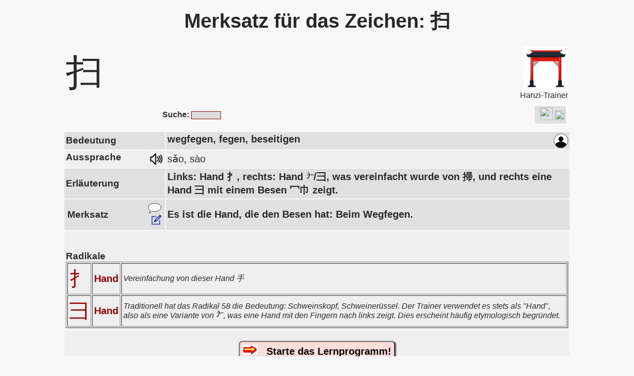

--- FILE ---
content_type: text/html
request_url: https://www.hanzi-trainer.org/Merksatz/Merksatz_%E6%89%AB.html
body_size: 4486
content:
<html lang="de" dir="ltr" ><head>
<meta http-equiv="Content-Style-Type" content="text/css" />
<meta http-equiv="content-type" content="text/html; charset=utf-8">
<title lang="zh"  xml:lang="zh-Hans">Merksatz (Eselsbrücke) für das chinesische Hanzi: 扫</title>

<meta name="google-adsense-account" content="ca-pub-8849850408651950">
     
     
<meta name="viewport" content="width=device-width" initial-scale=1.0">
<meta name="author" content="Hanzi-Trainer.org">
<meta name="keywords" content="lernen, Chinesisch, Hanzi, Merksätze, Eselsbrücke, Merksatz,扫">
<link rel="alternate" hreflang="en" href="https://www.hanzi-trainer.org/Mnemonic_phrase/Mnemonic_扫.html" />
<link rel="alternate" hreflang="de" href="https://www.hanzi-trainer.org/Merksatz/Merksatz_扫.html" />
<link rel="alternate" hreflang="it" href="https://www.hanzi-trainer.org/Espediente_mnemonico/Mnemonico_扫.html" />
<link rel="alternate" hreflang="fr" href="https://www.hanzi-trainer.org/Phrase_mnemo/Mnemonique_扫.html" />
<link rel="alternate" hreflang="es" href="https://www.hanzi-trainer.org/Mnemónico/Mnemónico_扫.html" />
<link rel="alternate" hreflang="ru" href="https://www.hanzi-trainer.org/мнемо́ника/Мнемоника_扫.html" />
<link rel="alternate" hreflang="pt" href="https://www.hanzi-trainer.org/Frase_mnemónica/Mnemónica_扫.html" />
<link rel="alternate" hreflang="ko" href="https://www.hanzi-trainer.org/니모닉/니모닉_扫.html" />
<link rel="alternate" hreflang="ar" href="https://www.hanzi-trainer.org/arabic/Mnemonic_扫.html" />



<script type="text/javascript" src="Main_Kanji_1458.js"></script>	
<script language=javascript>


  const toMatch = [
    /Android/i, /webOS/i, /iPhone/i, /iPad/i, /iPod/i, /BlackBerry/i,
    /Windows Phone/i
  ];
  isMobil = toMatch.some((toMatchItem) => {
    return navigator.userAgent.match(toMatchItem);
  });
//alert (isMobil)

if (isMobil)
document.write ("<meta name=\"viewport\" content=\"width=device-width, initial-scale=1.0\">")

	var h = document.URL;  var h2 = h.indexOf("?");
	if (h2>1) { selectIndex = h.substring(h2+1)
//	alert ( document.URL +' --- ' + wert )	
	} else {
		selectIndex=7; 
	}
	extent=selectIndex;

</script>

<!--
<script async src="https://pagead2.googlesyndication.com/pagead/js/adsbygoogle.js?client=ca-pub-8849850408651950"
     crossorigin="anonymous"></script>

<script async custom-element="amp-auto-ads"
        src="https://cdn.ampproject.org/v0/amp-auto-ads-0.1.js">
</script>
-->



<meta name="description" content="Lerne die chinesischen Hanzi mit Merksätzen.Wähle nach Radikalen aus, um so systematisch zu lernen.">
<link rel="shortcut icon" href="/favicon.ico"  type="image/x-icon" />
<meta name="robots" content="INDEX,FOLLOW" />
<meta name="Content-language" content="<!de>" />

<link href="../inc/KanjiHTML.css" rel="stylesheet" type="text/css" />

<meta content='' property='og:description'>
<meta content='website'  property='og:type'>
<meta content='https://hanzi-trainer.org' property='og:url'>


<script async src="https://www.googletagmanager.com/gtag/js?id=UA-1101077-8"></script>
<script>

if (window.location.hostname != "localhost"){  
  window.dataLayer = window.dataLayer || [];
  function gtag(){dataLayer.push(arguments);}
  gtag('js', new Date());
  gtag('config', 'UA-1101077-8');
}
</script><!-- Kanji: 1101077-2      Hanzi:  1101077-8  -->

</head>
<body>
<!--
<amp-auto-ads type="adsense"
        data-ad-client="ca-pub-8849850408651950">
</amp-auto-ads>
-->
<center>
	
<table id=MainTable border=0 width="100%" cellpadding=3>

	
	
<script language=javascript>
// alert ('max screen width: '+ screen.width)

idDB    = 560
kanUni  = 25195
GL_gewSpra = 'de'
idCrypt = '4ec31f81f85a52'
FunkBer = 'Kanji'

function  SkriptOnStart(){ // wird von unten aufgerufen:
  var h=document.getElementById("idFeldErlaeter").innerHTML
  if (h == "") document.getElementById("idZeilErlaueter").style.display='none'


CommonStart(); // z.B. Google-Tag

Usercontrol("Kanji"); // the localStorage-Counter
InfoCenter("Kanji");  // macht PopUP-Fenster mit Werbehinweis

document.getElementById("idFlagTAB").innerHTML=TableFlags("K","扫.html");
  
};// of SkriptOnStart()


function forward_to_OtherProject() { // von Kanji auf Hanzi-Seiten
	document.getElementById('idTD_Forward').innerHTML='<h1><font color=red>Sie werden weitergeleitet zum <b>Kanji-Trainer</B>, der Seite zum Lernen von Japanisch.</font></H1>'
	setTimeout(forward_to_OtherProject2, 1800);   }
function forward_to_OtherProject2() { window.location.href='<!--OtherProject-->'}


if (isMobil){
} else {
	document.getElementById("MainTable").width=1024
//document.write ("<table id=MainTable border=0 width=\"1024\" cellpadding=3>")

}

</script>

<tr><td colspan=3><center><H1><div lang="zh"  xml:lang="zh-Hans" style='font-size:40'>Merksatz für das Zeichen: 扫</div></H1>

</center></td></tr>
<tr><td width=90>
<span lang="zh"  xml:lang="zh-Hans" style='font-size:75;'>扫</span></td>

<td>
<table><tr><td>
<table id=TabFwdCHN bgcolor=#FFAAAA  style='display:none;' cellpadding=4><tr><td><center>
<button id=BUTJP class="BtLanGeneral  BtLanAct"></button><br><img src=../images/pixel_klar.gif width=70 height=6><br>
<button onclick="location.href='https://www.kanji-trainer.org';" onMouseover=LngLnkNotActive() onMouseout=LngLnkNotActiveMO() id=BUTCN class="BtLanGeneral BtLanNoAct"></button>
</td></tr></table>
</td></tr></table>
</td>

<td width=90 align=right>


<A HREF="https://www.hanzi-trainer.org/qr.php"><img src="../images/HanziLogo.png" width=90></A><br>
Hanzi-Trainer
</td>
</td></tr>
<tr><td colspan=3>
	<table width=100% cellpadding=0 cellspacing=0 border=0>
	<tr><td width=50% id=idTD_Search style='text-align:center;'><center><b>Suche:</b>
			<input type=text id=Skanji style='width:60;' onkeyup='javascipt:load_Suche()'>
	</center></td>
		
	<td valign=right id=idTD_Forward>
	<table border=0 cellpadding=0 cellspacing=2 align=right>
		<tr><td width=40 id=idFlgJP><nobr><!-- Flag_JP --></nobr></td><td width=15></td>
		
		<td bgcolor=#FFFFFF valign=top>
			<span id=idFlagTAB></span>
			
			</td></tr>
		</table>
	</td></tr>
	</table>
</td></tr>
<tr><td width=20% colspan=3><center><div id="SucheAusgabeFELD"></div></center></td></tr>

<tr><td width=20% bgcolor=#E0E0E0><h3>Bedeutung</h3</td>
	<td colspan=2 bgcolor=#E0E0E0  style='font-size:20; font-weight:bold;'><span id=idEDTbedt >wegfegen, fegen, beseitigen</span><span id=idBedEN ></span>

	<A HREF=javascript:Logon()><img style='float:right; width:29;' id=iconEdit  src=../imagesZ/iconPerson.svg></A>

	</td></tr>
	
	
<tr><td bgcolor=#EFEFEF><h3>Aussprache
	<!--- zum Austausch der Images: LoudSpIcon()-->
	<A HREF=javascript:AusSound(0)><img style='float:right; width:29;' id=iconLoudSp src=../imagesZ/Loudsp_3.svg></A>
	</h3>
</td>
	<td colspan=2  bgcolor=#EFEFEF style='font-size:20;' lang="zh"  xml:lang="zh-Hans">sǎo, sào
	<div id=ausSprZhl style='display:none;'>sao3, sao4</div>

</td></tr>

<tr id=idZeilErlaueter bgcolor=#E0E0E0><td><h3>Erläuterung</h3></td>
	<td colspan=2 bgcolor=#E0E0E0 style='font-size:20; font-weight:bold;'> <span id=idFeldErlaeter  lang="zh"  xml:lang="zh-Hans">Links: Hand 扌, rechts: Hand <img src=/radikal/hand.gif>/彐, was vereinfacht wurde von 掃, und rechts eine Hand 彐 mit einem Besen 冖巾 zeigt.</span><span id=idErlEN></span></td></tr>
	
<tr bgcolor=#E0E0E0><td >  
		<table width=100% border=0><tr><td lang="zh"  xml:lang="zh-Hans"><h3>Merksatz</h3>
		<button id=shwEngl style='display:none;' onclick=MerksEngl('u') style='border: 2px solid #00F; padding:4px; border-radius: 7px; font-weight:bold; background-color:#EEEEFF;' >show English</button>
		</td><td align=right>
	<A HREF=javascript:editMerksatz0('Kanji',560,25195) ><img src=../images/SVG_comment.svg width=30></A><br>
	   <A HREF=javascript:editMerksatz('Kanji',560,25195) id=idEditErklar ><img src=../imagesZ/SVGedit.png width=22></A>
			</td></tr></table>
</td>
	<td colspan=2 style='font-size:20; font-weight:bold;'><span id=idFeldErklar lang="zh"  xml:lang="zh-Hans">Es ist die Hand, die den Besen hat: Beim Wegfegen.</span><span id=idMemEN></span>
	</td></td></tr>

<tr bgcolor=#EFEFEF lang="zh"  xml:lang="zh-Hans"><td colspan=3><!--Bereich_Noch_Fehler--><br><h3>Radikale</h3>
           
<table border=1 cellpadding=3>
  <tr><td>
	   <A HREF=Radikal_扌.html lang="zh"  xml:lang="zh-Hans" style='text-decoration:none; font-size:40;'> &#25164</A>
	   </td>
	   <td><b><A HREF=Radikal_扌.html style='text-decoration:none;'>Hand</b></A></td><td><I>Vereinfachung von dieser Hand 手</I></td></tr>
  <tr><td>
	   <A HREF=Radikal_彐.html lang="zh"  xml:lang="zh-Hans" style='text-decoration:none; font-size:40;'> &#24400</A>
	   </td>
	   <td><b><A HREF=Radikal_彐.html style='text-decoration:none;'>Hand</b></A></td><td><I>Traditionell hat das Radikal 58 die Bedeutung: Schweinskopf, Schweinerüssel. Der Trainer verwendet es stets als "Hand", also als eine Variante von <img src=/radikal/hand.gif>, was eine Hand mit den Fingern nach links zeigt. Dies erscheint häufig etymologisch begründet.</I></td></tr></table>
<!--<span style='color:AA3333; font-weight:bold;'>Tipp: Gehen Sie zu den Radikalen, die in diesem Zeichen enthalten sind und lernen jeweils im Block alle Zeichen mit diesem Radikal!</span>           
   --></td></tr>





<tr><td bgcolor=#EFEFEF colspan=3 class=promoteButton><center><br>
<button onclick='javascript:window.location="../C_index_de.html"' 
style='font-weight:bold; font-size:20px; padding:6px; border-radius:7px; background-color: #FFdddd; 
	box-shadow: 2px 1px 2px rgba(0, 0, 0, 0.5), inset 0px 0px 2px rgba(154, 147, 113, 0.95);
	vertical-align:middle;
 '><nobr><img src=../images/pfeil_ani.gif>   Starte das Lernprogramm!</nobr></button><br><br>

</center></td></tr>           




           
<tr bgcolor=#E0E0E0><td colspan=3 id=idVokBer><br><h3>
	 Vokabeln <A HREF=javascript:editShowVokEdit() id=idVokShowEdt><img src=../images/SVGedit.svg width=22></A>
</h3>
	<table border=0 cellpadding=4 id=idVocab><tr>
					<td id=Vk4073 bgcolor='#ddFFee' lang="zh"  xml:lang="zh-Hans" ><nobr>扫描</nobr></td>
					<td id=Vh4073 bgcolor='#ddFFee'>sǎo miáo</td>
					<td	bgcolor='#ddFFee'> <span id=Vbd4073>abtasten, scannen, einscannen</span></td></tr>
<span id=Vok0 style='display:none;'>4073</span>
<tr>
					<td id=Vk9144 bgcolor='#eeFFDD' lang="zh"  xml:lang="zh-Hans" ><nobr>扫帚</nobr></td>
					<td id=Vh9144 bgcolor='#eeFFDD'>sào zhou</td>
					<td	bgcolor='#eeFFDD'> <span id=Vbd9144>(Kehr)Besen  /Feger</span></td></tr>
<span id=Vok1 style='display:none;'>9144</span>
<tr>
					<td id=Vk bgcolor='#ddFFee' lang="zh"  xml:lang="zh-Hans" ><nobr>扫帚</nobr></td>
					<td id=Vh bgcolor='#ddFFee'>sào zhou</td>
					<td	bgcolor='#ddFFee'> <span id=Vbd></span></td></tr>
<span id=Vok2 style='display:none;'></span>
</table></td></tr>
<tr><td colspan=2 style='display:none;'><br><!--LinkToAndereSprache--></td></tr>

<tr><td colspan=3>
<hr>
<A HREF=index.html>Liste der Zeichen</A> | <A HREF=Liste_der_Radikale.html>Liste der Radikale</A>
<hr>
</table>


</td></tr>
<tr><td colspan=3><center>
	<div id=MyEditFenster></div>
	<div id=MyEditFenster2></div>
</center>
</td></tr>
<tr><td colspan=3>
	<table id=Table_promo border=6 width=80% style="border-color:#FF9999; background-color:#E0FFE0;" cellpadding=9 >
	<tr><td>
	<table border=0>
		<tr><td colspan=3><b>Holen Sie sich die App vom Hanzi-Trainer!</b><br><br>Die App hat viele weitere Funktionen, wie die Zeichenauswahl nach der Schwierigkeit, Übungsprogramme, Handschrifterkennung und Erfolgsstatistiken!</td></tr>	
		<tr><td rowspan=2 align=right><A HREF="https://www.hanzi-trainer.org/qr.php">
			<img src="../images/HanziLogo.png" width=90>
		<h1 style=display:none;>Zum Trainer</h1></A>
		</td>
		    <td> </td><td><br><A HREF=https://play.google.com/store/apps/details?id=org.hanzitrainer.app><img src=../images/GooglePlay.png height=40></A></td></tr>
		<tr><td> </td><td><A HREF=https://apps.apple.com/us/app/hanzi-trainer/id1644679705><img src=../images/AppleStore.png height=40></A><br><br></td></tr>
	</table>

	</td></tr>		
	</table>
</td></tr>
</table>
		
	<br><br>
</center>

<script language=javascript>
 SkriptOnStart();
</script>
<br><br>
</center></body></html>


--- FILE ---
content_type: text/css
request_url: https://www.hanzi-trainer.org/inc/KanjiHTML.css
body_size: 1583
content:
body {
    font-family:"ヒラギノ角ゴ Pro W3", "Hiragino Kaku Gothic Pro",Osaka, "メイリオ", Meiryo, "ＭＳ Ｐゴシック", "MS PGothic", sans-serif;
	font-size: 20px;
	color: #282828;
 	font-weight: normal;
	background-color: #F8F8F8;
	margin-left: auto;
	margin-right: auto;

	margin-top: 0px;
}


.einzublenden {
  display:none;
	}



@media screen and (max-width:600px) {
.auszublenden{
   display:none;
	}

.einzublenden {
  display:block;

}
};


td,th {
	font-size: 20px;
	color: #282828;
	font-weight: normal;
}
//.td_groesser { font-size: 15px; }


p {
	font-size: 20px;
	color: #282828;
	font-weight: normal;
}

a {
	font-size: 20px;
	color: #990000;
}

.Uli_A {
	color: #990000;
	font-size: 21px;
//	background-color: #d5db7b; 
	text-decoration:none;
	padding:1px;
}
.Uli_A:hover {
	color: #9900FF;
	background-color: #dFdF7F; 
	font-weight:bold;
	padding:1px;
}

.Uli_A_klein {
	color: #990000;
	font-size: 20px;
	text-decoration:none;
	padding:1px;
}
.Uli_A_klein:hover {
	color: #9900FF;
	background-color: #dFdF7F; 
	font-weight:bold;
	padding:1px;
}




a:visited {
	color: #990000;
}
a:hover {
	color: #990000;
}
a:active {
	color: #990000;
}

.td {
	font-size: 20px;
	color: #B3B3B3;
	text-decoration: none;
	border-top-width: 1px;
	border-top-style: solid;
	border-top-color: #B3B3B3;
	padding-top: 15px;
	padding-left: 50px;
}
a.nav:link {
	font-size: 20px;
	color: #B3B3B3;
	text-decoration: none;
	font-weight: bold;
}
a.nav:visited {
	font-size: 22px;
	color: #B3B3B3;
	text-decoration: none;
	font-weight: bold;
}
a.nav:hover {
	color: #FFFFFF;
	text-decoration: none;
	font-weight: bold;
}
a.navup:link {
	font-size: 22px;
	color: #FFFFFF;
	text-decoration: none;
	font-weight: bold;
}
a.navup:visited {
	font-size: 22px;
	color: #FFFFFF;
	text-decoration: none;
	font-weight: bold;
}
a.navtop:link {
	font-size: 22px;
	color: #333333;
	text-decoration: none;
}
a.navtop:visited {
	font-size: 22px;
	color: #333333;
	text-decoration: none;
}
a.navsub:link {
	font-size: 22px;
	color: #B3B3B3;
	text-decoration: none;
	font-weight: bold;
	padding-left: 28px;
	height: 15px;
}
a.navsub:visited {
	font-size: 22px;
	color: #B3B3B3;
	text-decoration: none;
	font-weight: bold;
	padding-left: 28px;
	height: 15px;
}
a.navsub:hover {
	color: #FFFFFF;
	text-decoration: none;
	font-weight: bold;
	padding-left: 28px;
	height: 15px;
}
a.navsubup:link {
	font-size: 13px;
	color: #FFFFFF;
	text-decoration: none;
	font-weight: bold;
	padding-left: 28px;
	height: 15px;
	}
a.navsubup:visited {
    font-size: 13px;
	color: #FFFFFF;
	text-decoration: none;
	font-weight: bold;
	padding-left: 28px;
	height: 15px;
}

.content {
	padding-top: 25px;
	padding-left: 43px;
	background-color: #FFFFFF;
	padding-right: 100px;
	line-height: 16px;
}
h1 {
	font-size: 24px;
	color: #282828;
	padding-top: 10px;
	font-weight: bold;
//	background-color: #FFFFFF;
}



h2 {
	font-size: 24px;
	color: #282828;
	padding-top: 18px;
	font-weight: bold;
//	background-color: #FFFFFF;
}

h3 {
	margin-bottom: 0px;
}



input {
	font-size: 11px;
	border: 1px solid #990000;
	background-color: #DDDDDD;
	font-weight: bold;
}
.input {
	font-size: 10px;
	color: #333333;
	border: 1px inset #808080;
	height: 16px;
	width: 56px;
	background-color: #FFFFFF;
}


.knopf{
  background-image: -webkit-linear-gradient(top, #DDDDDD, #DDDDDD);
  background-image: -moz-linear-gradient(top,    #DDDDDD, #111111);
  background-image: -ms-linear-gradient(top,     #DDDDDD, #DDDDDD);
  background-image: -o-linear-gradient(top,      #DDDDDD, #DDDDDD);
  background-image: linear-gradient(to bottom,   #DDDDDD, #AAAAAA);
  -webkit-border-radius: 2;
  -moz-border-radius: 3;
  border-radius: 3px;
  font-size: 14px;
  height: 26;
  padding: 2px 5px 2px 5px;
  border: solid #FF6666 1px;
  text-decoration: none;
}

.knopf:hover {
  background: #FAEEDD;
  background-image: -webkit-linear-gradient(top, #552222, #220000);
  background-image: -moz-linear-gradient(top,    #552222, #220000);
  background-image: -ms-linear-gradient(top,     #552222, #220000);
  background-image: -o-linear-gradient(top,      #552222, #220000);
  background-image: linear-gradient(to bottom,   #552222, #220000);
  background-image: none;
 }

.inputkanji {
	font-size: 16px;
	color: #000000;
	border: 1px inset #808080;
	height: 26px;
	width: 100%;
	background-color: #CC5555;
}



.select_stat_uebers{
	font-size: 22px;
	color: #000000;
	border: 1px inset #DDDDDD;
	height: 32px;
    background-color: #DDDDDD;
}
.select_stat_ausw{
	font-size: 12px;
	color: #000000;
	border: 1px inset #DDDDDD;
	height: 22px;
    background-color: #DDDDDD;
}


.select_train{
	font-size: 12px;
	color: #000000;
	border: 1px inset #808080;
	height: 18px;
        width: 100%;
        background-color: #DD6666;
}

.inputkan_kurz {
	font-size: 13px;
	color: #000000;
	border: 1px inset #808080;
	height: 18px;
	width:  100%;
	background-color: #CC5555;
}


.submitkanji {
    font-size:13px;
    color:#000000;
	background-color: #FF5555;
	height: 25px;
	width: 100%;
}

.white {
	font-size: 13px;
	color: #FFFFFF;
	font-weight: normal;
	padding-top: 8px;
}
a.white:link {
	font-size: 13px;
	color: #FFFFFF;
	font-weight: normal;
	padding-top: 8px;
	text-decoration: none;
}
a.white:visited {
	font-size: 13px;
	color: #FFFFFF;
	font-weight: normal;
	padding-top: 8px;
	text-decoration: none;
}


li {
	line-height: 16px;
	list-style-type: square;
}
hr {
	color: #808080;
	height: 1px;
}

textarea {
	font-size: 13px;
	color: #333333;
	border: 1px inset #808080;
	height: 250px;
	width: 300px;
	background-color: #FFFFFF;
}

.textar_mittel {
	font-size: 13px;
	color: #333333;
	border: 1px inset #808080;
	height: 120px;
	width: 330px;
	background-color: #CC5555;
}

.textar_mittel2 {
	font-size: 13px;
	color: #333333;
	border: 1px inset #808080;
	height: 55px;
	width: 330px;
	background-color: #CC5555;
}


textarea_klein {
	height: 50px;
	width:  250px;
}

.bgrau {
  background: #BBAAAA;
  
 } 


.BtLanGeneral {  /* Button zur Chin-Japn-Version */
	padding: 1px 10px;  		/* zu den Seiten  */
	border: 2px solid #555;
    font-weight:bold;
    font-size:22px;
	margin-left: 0px;
	margin-top: 0px;
	min-width:185;
	margin-right: 0px;
	margin-bottom: 0px;
	text-align: center;  /* horizontal */
	display: inline-flex;
    justify-content: center; /* center the content horizontally */
    align-items: center; /* center the content vertically */
      border-color: transparent; /* hide */
    border-radius:3px;
	box-shadow: 2px 1px 2px rgba(0, 0, 0, 0.5), inset 0px 0px 2px rgba(154, 147, 113, 0.95);
/*	align-items: middle;  /* vertikal */
}

.BtLanAct {  
	background-color: #C1FFC1;
	border-color: green;
	
}
.BtLanNoAct {
	border: 2px solid #555;
	color: #AAA;
	background-color: #99999;
	border-color: #AAA;
/* box-shadow: 2px 2px 4px rgba(0, 0, 0, 0.2); */
}

.BtLanAct:hover {
	color: #AAA;
	background-color: #999999;
	border-color: #AAA;
}

.BtLanNoAct:hover {
	color: #000000;
	background-color: #C1FFC1;
	border-color: #AAA;
}


--- FILE ---
content_type: image/svg+xml
request_url: https://www.hanzi-trainer.org/imagesZ/Loudsp_3.svg
body_size: 429
content:
<?xml version="1.0" encoding="utf-8"?>
<svg version="1.1" xmlns="http://www.w3.org/2000/svg" xmlns:xlink="http://www.w3.org/1999/xlink" x="0px" y="0px" viewBox="0 0 220 220" style="enable-background:new 0 0 220 220;" xml:space="preserve">
  <style type="text/css">
    .a, .b {
      fill: none;
      stroke-linejoin: round;
      stroke-linecap: round;
      stroke-width: 15;
    }
    .a { stroke: black; }
    .b { stroke: lightgrey; }
    .x { display: none; }
  </style>
  <g display="none" transform="translate(100 110) scale(1.4)" stroke="green" stroke-width="12" fill="none">
    <circle r="30" />
    <circle r="50" />
    <circle r="70" />
    <path d="M-40 00 l260 130 v-260 z" />
  </g>

  <path class="a" d="M100 30  l-50 50  h-25  v60  h25  l50 50  z" />
  <path class="a" d="M125.8 142.9  c9.8-7.7 16.2 -19.5 16.2 -32.9  s-6.4 -25.2 -16.2 -32.9" />
  <path class="a" d="M152.5 156.2  c10.8-12.3 17.5 -28.5 17.5 -46.2  s-6.7 -33.9 -17.5 -46.2" />
  <path class="a" d="M178.1 169   c12.4-16.4 19.9 -36.8 19.9 -59   s-7.5 -42.6 -19.9 -59" />
  <path class="x" d="M125.8 75  l70 70  m0 -70  l-70 70" />
</svg>